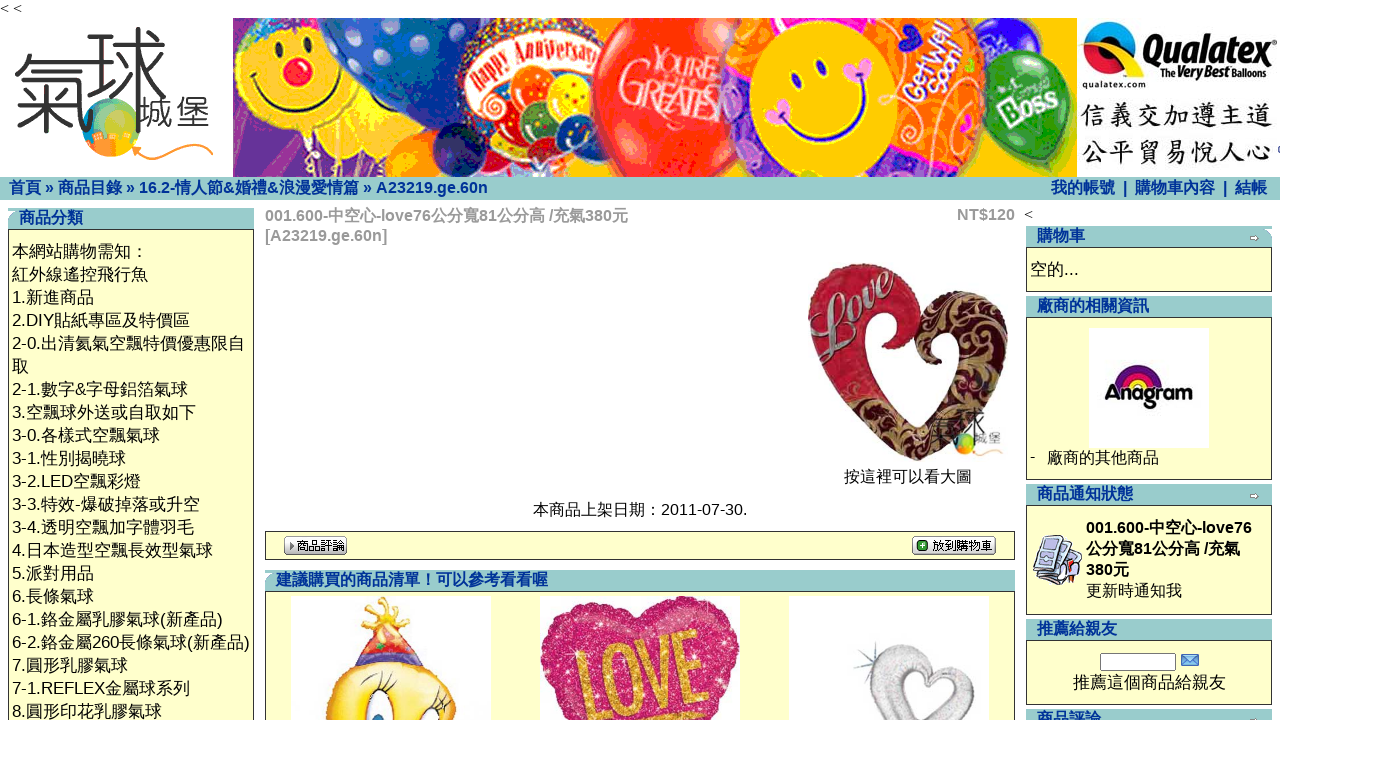

--- FILE ---
content_type: text/html
request_url: http://www.e-ballooncastle.com.tw/product_info.php?products_id=3152&osCsid=5fdbd4a401118047a442220f8c8f5d47
body_size: 52027
content:



<
<
<!doctype html public "-//W3C//DTD HTML 4.01 Transitional//EN">
<html dir="LTR" lang="tw">
<head>
<meta http-equiv="Content-Type" content="text/html; charset=UTF-8">
<title>氣球城堡氣球專賣店</title>
<base href="http://www.e-ballooncastle.com.tw/">
<link rel="stylesheet" type="text/css" href="stylesheet.css">
<script language="javascript"><!--
function popupWindow(url) {
  window.open(url,'popupWindow','toolbar=no,location=no,directories=no,status=no,menubar=no,scrollbars=no,resizable=yes,copyhistory=no,width=100,height=100,screenX=150,screenY=150,top=150,left=150')
}
//--></script>
</head>
<body marginwidth="0" marginheight="0" topmargin="0" bottommargin="0" leftmargin="0" rightmargin="0">
<!-- header //-->

<table border="0" width="100%" cellspacing="0" cellpadding="0">
  <tr class="header">
    <td valign="middle"><a href="http://www.e-ballooncastle.com.tw/index.php?osCsid=5fdbd4a401118047a442220f8c8f5d47"><img src="images/oscommerce.gif" border="0" alt="osCommerce" title=" osCommerce "></a><img src="images/note.jpg"></img><br /></td>
    <td align="right" valign="bottom"><a href="http://www.e-ballooncastle.com.tw/account.php?osCsid=5fdbd4a401118047a442220f8c8f5d47"><img src="images/header_account.gif" border="0" alt="我的帳號" title=" 我的帳號 "></a>&nbsp;&nbsp;<a href="http://www.e-ballooncastle.com.tw/shopping_cart.php?osCsid=5fdbd4a401118047a442220f8c8f5d47"><img src="images/header_cart.gif" border="0" alt="購物車內容" title=" 購物車內容 "></a>&nbsp;&nbsp;<a href="http://www.e-ballooncastle.com.tw/checkout_shipping.php?osCsid=5fdbd4a401118047a442220f8c8f5d47"><img src="images/header_checkout.gif" border="0" alt="結帳" title=" 結帳 "></a>&nbsp;&nbsp;</td>
  </tr>
</table>
<table border="0" width="100%" cellspacing="0" cellpadding="1">
  <tr class="headerNavigation">
    <td class="headerNavigation">&nbsp;&nbsp;<a href="http://www.e-ballooncastle.com.tw" class="headerNavigation">首頁</a> &raquo; <a href="http://www.e-ballooncastle.com.tw/index.php?osCsid=5fdbd4a401118047a442220f8c8f5d47" class="headerNavigation">商品目錄</a> &raquo; <a href="http://www.e-ballooncastle.com.tw/index.php?cPath=97&osCsid=5fdbd4a401118047a442220f8c8f5d47" class="headerNavigation">16.2-情人節&婚禮&浪漫愛情篇</a> &raquo; <a href="http://www.e-ballooncastle.com.tw/product_info.php?cPath=97&products_id=3152&osCsid=5fdbd4a401118047a442220f8c8f5d47" class="headerNavigation">A23219.ge.60n</a></td>
    <td align="right" class="headerNavigation"><a href="http://www.e-ballooncastle.com.tw/account.php?osCsid=5fdbd4a401118047a442220f8c8f5d47" class="headerNavigation">我的帳號</a> &nbsp;|&nbsp; <a href="http://www.e-ballooncastle.com.tw/shopping_cart.php?osCsid=5fdbd4a401118047a442220f8c8f5d47" class="headerNavigation">購物車內容</a> &nbsp;|&nbsp; <a href="http://www.e-ballooncastle.com.tw/checkout_shipping.php?osCsid=5fdbd4a401118047a442220f8c8f5d47" class="headerNavigation">結帳</a> &nbsp;&nbsp;</td>
  </tr>
</table>
<!-- header_eof //-->

<!-- body //-->
<table border="0" width="100%" cellspacing="3" cellpadding="3">
  <tr>
    <td width="250" valign="top"><table border="0" width="250" cellspacing="0" cellpadding="2">
<!-- left_navigation //-->
<!-- categories //-->
          <tr>
            <td>
<table border="0" width="100%" cellspacing="0" cellpadding="0">
  <tr>
    <td height="14" class="infoBoxHeading"><img src="images/infobox/corner_left.gif" border="0" alt=""></td>
    <td width="100%" height="14" class="infoBoxHeading">商品分類</td>
    <td height="14" class="infoBoxHeading" nowrap><img src="images/pixel_trans.gif" border="0" alt="" width="11" height="14"></td>
  </tr>
</table>
<table border="0" width="100%" cellspacing="0" cellpadding="1" class="infoBox">
  <tr>
    <td><table border="0" width="100%" cellspacing="0" cellpadding="3" class="infoBoxContents">
  <tr>
    <td><img src="images/pixel_trans.gif" border="0" alt="" width="100%" height="1"></td>
  </tr>
  <tr>
    <td class="boxText"><a href="http://www.e-ballooncastle.com.tw/index.php?cPath=398&osCsid=5fdbd4a401118047a442220f8c8f5d47">本網站購物需知：</a><br><a href="http://www.e-ballooncastle.com.tw/index.php?cPath=308&osCsid=5fdbd4a401118047a442220f8c8f5d47">紅外線遙控飛行魚</a><br><a href="http://www.e-ballooncastle.com.tw/index.php?cPath=290&osCsid=5fdbd4a401118047a442220f8c8f5d47">1.新進商品</a><br><a href="http://www.e-ballooncastle.com.tw/index.php?cPath=185&osCsid=5fdbd4a401118047a442220f8c8f5d47">2.DIY貼紙專區及特價區</a><br><a href="http://www.e-ballooncastle.com.tw/index.php?cPath=463&osCsid=5fdbd4a401118047a442220f8c8f5d47">2-0.出清氦氣空飄特價優惠限自取</a><br><a href="http://www.e-ballooncastle.com.tw/index.php?cPath=429&osCsid=5fdbd4a401118047a442220f8c8f5d47">2-1.數字&字母鋁箔氣球</a><br><a href="http://www.e-ballooncastle.com.tw/index.php?cPath=360&osCsid=5fdbd4a401118047a442220f8c8f5d47">3.空飄球外送或自取如下</a><br><a href="http://www.e-ballooncastle.com.tw/index.php?cPath=450&osCsid=5fdbd4a401118047a442220f8c8f5d47">3-0.各樣式空飄氣球</a><br><a href="http://www.e-ballooncastle.com.tw/index.php?cPath=447&osCsid=5fdbd4a401118047a442220f8c8f5d47">3-1.性別揭曉球</a><br><a href="http://www.e-ballooncastle.com.tw/index.php?cPath=448&osCsid=5fdbd4a401118047a442220f8c8f5d47">3-2.LED空飄彩燈</a><br><a href="http://www.e-ballooncastle.com.tw/index.php?cPath=449&osCsid=5fdbd4a401118047a442220f8c8f5d47">3-3.特效-爆破掉落或升空</a><br><a href="http://www.e-ballooncastle.com.tw/index.php?cPath=451&osCsid=5fdbd4a401118047a442220f8c8f5d47">3-4.透明空飄加字體羽毛</a><br><a href="http://www.e-ballooncastle.com.tw/index.php?cPath=385&osCsid=5fdbd4a401118047a442220f8c8f5d47">4.日本造型空飄長效型氣球</a><br><a href="http://www.e-ballooncastle.com.tw/index.php?cPath=155&osCsid=5fdbd4a401118047a442220f8c8f5d47">5.派對用品</a><br><a href="http://www.e-ballooncastle.com.tw/index.php?cPath=365&osCsid=5fdbd4a401118047a442220f8c8f5d47">6.長條氣球</a><br><a href="http://www.e-ballooncastle.com.tw/index.php?cPath=405&osCsid=5fdbd4a401118047a442220f8c8f5d47">6-1.鉻金屬乳膠氣球(新產品)</a><br><a href="http://www.e-ballooncastle.com.tw/index.php?cPath=406&osCsid=5fdbd4a401118047a442220f8c8f5d47">6-2.鉻金屬260長條氣球(新產品)</a><br><a href="http://www.e-ballooncastle.com.tw/index.php?cPath=311&osCsid=5fdbd4a401118047a442220f8c8f5d47">7.圓形乳膠氣球</a><br><a href="http://www.e-ballooncastle.com.tw/index.php?cPath=446&osCsid=5fdbd4a401118047a442220f8c8f5d47">7-1.REFLEX金屬球系列</a><br><a href="http://www.e-ballooncastle.com.tw/index.php?cPath=358&osCsid=5fdbd4a401118047a442220f8c8f5d47">8.圓形印花乳膠氣球</a><br><a href="http://www.e-ballooncastle.com.tw/index.php?cPath=199&osCsid=5fdbd4a401118047a442220f8c8f5d47">9.心型乳膠氣球</a><br><a href="http://www.e-ballooncastle.com.tw/index.php?cPath=378&osCsid=5fdbd4a401118047a442220f8c8f5d47">10.特殊造型氣球</a><br><a href="http://www.e-ballooncastle.com.tw/index.php?cPath=376&osCsid=5fdbd4a401118047a442220f8c8f5d47">11.S牌連接球</a><br><a href="http://www.e-ballooncastle.com.tw/index.php?cPath=201&osCsid=5fdbd4a401118047a442220f8c8f5d47">12.Q牌 持久球</a><br><a href="http://www.e-ballooncastle.com.tw/index.php?cPath=452&osCsid=5fdbd4a401118047a442220f8c8f5d47">13.Tballoon透明球</a><br><a href="http://www.e-ballooncastle.com.tw/index.php?cPath=453&osCsid=5fdbd4a401118047a442220f8c8f5d47">13.1-7吋/20公分小尺寸立體圓球</a><br><a href="http://www.e-ballooncastle.com.tw/index.php?cPath=454&osCsid=5fdbd4a401118047a442220f8c8f5d47">13.2-10吋/30公分小尺寸立體圓球</a><br><a href="http://www.e-ballooncastle.com.tw/index.php?cPath=455&osCsid=5fdbd4a401118047a442220f8c8f5d47">13.3-立體圓球</a><br><a href="http://www.e-ballooncastle.com.tw/index.php?cPath=456&osCsid=5fdbd4a401118047a442220f8c8f5d47">13.4-立體圓球漸層色球</a><br><a href="http://www.e-ballooncastle.com.tw/index.php?cPath=457&osCsid=5fdbd4a401118047a442220f8c8f5d47">13.5-立體圓球彩繪球</a><br><a href="http://www.e-ballooncastle.com.tw/index.php?cPath=458&osCsid=5fdbd4a401118047a442220f8c8f5d47">13.6-立體圓球四面圖案球</a><br><a href="http://www.e-ballooncastle.com.tw/index.php?cPath=459&osCsid=5fdbd4a401118047a442220f8c8f5d47">13.7-立體球立方型球</a><br><a href="http://www.e-ballooncastle.com.tw/index.php?cPath=460&osCsid=5fdbd4a401118047a442220f8c8f5d47">13.8-立體球鑽石型球</a><br><a href="http://www.e-ballooncastle.com.tw/index.php?cPath=461&osCsid=5fdbd4a401118047a442220f8c8f5d47">13.9-20吋透明泡泡球</a><br><a href="http://www.e-ballooncastle.com.tw/index.php?cPath=408&osCsid=5fdbd4a401118047a442220f8c8f5d47">13.10-大尺寸立體圓球</a><br><a href="http://www.e-ballooncastle.com.tw/index.php?cPath=102&osCsid=5fdbd4a401118047a442220f8c8f5d47">14.寵物散步氣球</a><br><a href="http://www.e-ballooncastle.com.tw/index.php?cPath=309&osCsid=5fdbd4a401118047a442220f8c8f5d47">15.站立氣球</a><br><a href="http://www.e-ballooncastle.com.tw/index.php?cPath=24&osCsid=5fdbd4a401118047a442220f8c8f5d47">16.各式鋁箔氣球如下:</a><br><a href="http://www.e-ballooncastle.com.tw/index.php?cPath=96&osCsid=5fdbd4a401118047a442220f8c8f5d47">16.1-生日篇</a><br><a href="http://www.e-ballooncastle.com.tw/index.php?cPath=97&osCsid=5fdbd4a401118047a442220f8c8f5d47"><span id="tg1"><b>16.2-情人節&婚禮&浪漫愛情篇</b></span></a><br><a href="http://www.e-ballooncastle.com.tw/index.php?cPath=98&osCsid=5fdbd4a401118047a442220f8c8f5d47">16.3-電影&卡通篇</a><br><a href="http://www.e-ballooncastle.com.tw/index.php?cPath=464&osCsid=5fdbd4a401118047a442220f8c8f5d47">16.3.1-電影&卡通篇(版)</a><br><a href="http://www.e-ballooncastle.com.tw/index.php?cPath=272&osCsid=5fdbd4a401118047a442220f8c8f5d47">16.3-1米奇、米妮系列</a><br><a href="http://www.e-ballooncastle.com.tw/index.php?cPath=273&osCsid=5fdbd4a401118047a442220f8c8f5d47">16.3-2凱蒂貓系列</a><br><a href="http://www.e-ballooncastle.com.tw/index.php?cPath=274&osCsid=5fdbd4a401118047a442220f8c8f5d47">16.3-3維尼系列</a><br><a href="http://www.e-ballooncastle.com.tw/index.php?cPath=275&osCsid=5fdbd4a401118047a442220f8c8f5d47">16.3-4崔弟系列</a><br><a href="http://www.e-ballooncastle.com.tw/index.php?cPath=276&osCsid=5fdbd4a401118047a442220f8c8f5d47">16.3-5史努比系列</a><br><a href="http://www.e-ballooncastle.com.tw/index.php?cPath=280&osCsid=5fdbd4a401118047a442220f8c8f5d47">16.3-6海綿寶寶系列</a><br><a href="http://www.e-ballooncastle.com.tw/index.php?cPath=293&osCsid=5fdbd4a401118047a442220f8c8f5d47">16.3-7公主系列</a><br><a href="http://www.e-ballooncastle.com.tw/index.php?cPath=441&osCsid=5fdbd4a401118047a442220f8c8f5d47">16.3-7.1冰雪奇緣</a><br><a href="http://www.e-ballooncastle.com.tw/index.php?cPath=305&osCsid=5fdbd4a401118047a442220f8c8f5d47">16.3-8玩具總動員系列</a><br><a href="http://www.e-ballooncastle.com.tw/index.php?cPath=307&osCsid=5fdbd4a401118047a442220f8c8f5d47">16.3-9Cars汽車</a><br><a href="http://www.e-ballooncastle.com.tw/index.php?cPath=400&osCsid=5fdbd4a401118047a442220f8c8f5d47">16.3-10海底總動員</a><br><a href="http://www.e-ballooncastle.com.tw/index.php?cPath=108&osCsid=5fdbd4a401118047a442220f8c8f5d47">16.4-大造型篇</a><br><a href="http://www.e-ballooncastle.com.tw/index.php?cPath=109&osCsid=5fdbd4a401118047a442220f8c8f5d47">16.4.1小造型鋁箔篇(可充氣加氣球棒或佈置用)</a><br><a href="http://www.e-ballooncastle.com.tw/index.php?cPath=343&osCsid=5fdbd4a401118047a442220f8c8f5d47">16.4.2桌上裝飾鋁箔球</a><br><a href="http://www.e-ballooncastle.com.tw/index.php?cPath=99&osCsid=5fdbd4a401118047a442220f8c8f5d47">16.6-花卉&蔬果&植物篇</a><br><a href="http://www.e-ballooncastle.com.tw/index.php?cPath=407&osCsid=5fdbd4a401118047a442220f8c8f5d47">16.6-1餐飲美食篇</a><br><a href="http://www.e-ballooncastle.com.tw/index.php?cPath=103&osCsid=5fdbd4a401118047a442220f8c8f5d47">16.7-走路站立氣球篇</a><br><a href="http://www.e-ballooncastle.com.tw/index.php?cPath=101&osCsid=5fdbd4a401118047a442220f8c8f5d47">16.8-雙層氣球篇</a><br><a href="http://www.e-ballooncastle.com.tw/index.php?cPath=105&osCsid=5fdbd4a401118047a442220f8c8f5d47">16.9-畢業篇</a><br><a href="http://www.e-ballooncastle.com.tw/index.php?cPath=100&osCsid=5fdbd4a401118047a442220f8c8f5d47">16.10-歡迎&祝賀&祝福篇</a><br><a href="http://www.e-ballooncastle.com.tw/index.php?cPath=142&osCsid=5fdbd4a401118047a442220f8c8f5d47">16.11-感謝&致謝篇</a><br><a href="http://www.e-ballooncastle.com.tw/index.php?cPath=110&osCsid=5fdbd4a401118047a442220f8c8f5d47">16.12-賀生子篇</a><br><a href="http://www.e-ballooncastle.com.tw/index.php?cPath=146&osCsid=5fdbd4a401118047a442220f8c8f5d47">16.13-早日康復篇</a><br><a href="http://www.e-ballooncastle.com.tw/index.php?cPath=106&osCsid=5fdbd4a401118047a442220f8c8f5d47">16.14-動物篇</a><br><a href="http://www.e-ballooncastle.com.tw/index.php?cPath=462&osCsid=5fdbd4a401118047a442220f8c8f5d47">16.14-1-侏羅紀公園篇</a><br><a href="http://www.e-ballooncastle.com.tw/index.php?cPath=466&osCsid=5fdbd4a401118047a442220f8c8f5d47">16.14-1-鼠類篇</a><br><a href="http://www.e-ballooncastle.com.tw/index.php?cPath=467&osCsid=5fdbd4a401118047a442220f8c8f5d47">16.14-2-牛篇</a><br><a href="http://www.e-ballooncastle.com.tw/index.php?cPath=468&osCsid=5fdbd4a401118047a442220f8c8f5d47">16.14-3-虎.獅子篇</a><br><a href="http://www.e-ballooncastle.com.tw/index.php?cPath=469&osCsid=5fdbd4a401118047a442220f8c8f5d47">16.14-4-兔子篇</a><br><a href="http://www.e-ballooncastle.com.tw/index.php?cPath=470&osCsid=5fdbd4a401118047a442220f8c8f5d47">16.14-5-龍篇</a><br><a href="http://www.e-ballooncastle.com.tw/index.php?cPath=471&osCsid=5fdbd4a401118047a442220f8c8f5d47">16.14-6-蛇篇</a><br><a href="http://www.e-ballooncastle.com.tw/index.php?cPath=472&osCsid=5fdbd4a401118047a442220f8c8f5d47">16.14-7-馬篇</a><br><a href="http://www.e-ballooncastle.com.tw/index.php?cPath=473&osCsid=5fdbd4a401118047a442220f8c8f5d47">16.14-8-羊篇</a><br><a href="http://www.e-ballooncastle.com.tw/index.php?cPath=475&osCsid=5fdbd4a401118047a442220f8c8f5d47">16.14-9-猴子篇</a><br><a href="http://www.e-ballooncastle.com.tw/index.php?cPath=476&osCsid=5fdbd4a401118047a442220f8c8f5d47">16.14-10-雞.鴨.鵝篇</a><br><a href="http://www.e-ballooncastle.com.tw/index.php?cPath=477&osCsid=5fdbd4a401118047a442220f8c8f5d47">16.14-11-狗狗篇</a><br><a href="http://www.e-ballooncastle.com.tw/index.php?cPath=478&osCsid=5fdbd4a401118047a442220f8c8f5d47">16.14-12-豬篇</a><br><a href="http://www.e-ballooncastle.com.tw/index.php?cPath=479&osCsid=5fdbd4a401118047a442220f8c8f5d47">16.14-13-貓咪篇</a><br><a href="http://www.e-ballooncastle.com.tw/index.php?cPath=480&osCsid=5fdbd4a401118047a442220f8c8f5d47">16.14-14-青蛙篇</a><br><a href="http://www.e-ballooncastle.com.tw/index.php?cPath=481&osCsid=5fdbd4a401118047a442220f8c8f5d47">16.14-15-獨角仙</a><br><a href="http://www.e-ballooncastle.com.tw/index.php?cPath=482&osCsid=5fdbd4a401118047a442220f8c8f5d47">16.14-16-熊熊.熊貓篇</a><br><a href="http://www.e-ballooncastle.com.tw/index.php?cPath=483&osCsid=5fdbd4a401118047a442220f8c8f5d47">16.14-17-大象篇</a><br><a href="http://www.e-ballooncastle.com.tw/index.php?cPath=484&osCsid=5fdbd4a401118047a442220f8c8f5d47">16.14-18-鹿.長頸鹿篇</a><br><a href="http://www.e-ballooncastle.com.tw/index.php?cPath=485&osCsid=5fdbd4a401118047a442220f8c8f5d47">16.14-19-鱷魚篇</a><br><a href="http://www.e-ballooncastle.com.tw/index.php?cPath=486&osCsid=5fdbd4a401118047a442220f8c8f5d47">16.14-20-青蛙篇</a><br><a href="http://www.e-ballooncastle.com.tw/index.php?cPath=170&osCsid=5fdbd4a401118047a442220f8c8f5d47">16.14-21-狐狸篇</a><br><a href="http://www.e-ballooncastle.com.tw/index.php?cPath=487&osCsid=5fdbd4a401118047a442220f8c8f5d47">16.14-22-鳥類篇</a><br><a href="http://www.e-ballooncastle.com.tw/index.php?cPath=488&osCsid=5fdbd4a401118047a442220f8c8f5d47">16.14-23-蜜蜂.蝴蝶.螵蟲篇</a><br><a href="http://www.e-ballooncastle.com.tw/index.php?cPath=489&osCsid=5fdbd4a401118047a442220f8c8f5d47">16.14-24-蝸牛.毛毛蟲.蜘蛛</a><br><a href="http://www.e-ballooncastle.com.tw/index.php?cPath=144&osCsid=5fdbd4a401118047a442220f8c8f5d47">16.15-海洋水生動物篇</a><br><a href="http://www.e-ballooncastle.com.tw/index.php?cPath=490&osCsid=5fdbd4a401118047a442220f8c8f5d47">16.15-1-企鵝.鮭魚.海星</a><br><a href="http://www.e-ballooncastle.com.tw/index.php?cPath=491&osCsid=5fdbd4a401118047a442220f8c8f5d47">16.15-2-鯊魚.海豚.鯨魚</a><br><a href="http://www.e-ballooncastle.com.tw/index.php?cPath=492&osCsid=5fdbd4a401118047a442220f8c8f5d47">16.15-3-熱帶魚類.小丑魚</a><br><a href="http://www.e-ballooncastle.com.tw/index.php?cPath=493&osCsid=5fdbd4a401118047a442220f8c8f5d47">16.15-4-美人魚.尼莫.多莉</a><br><a href="http://www.e-ballooncastle.com.tw/index.php?cPath=494&osCsid=5fdbd4a401118047a442220f8c8f5d47">16.15-5-龍蝦.海龜.螃蟹</a><br><a href="http://www.e-ballooncastle.com.tw/index.php?cPath=495&osCsid=5fdbd4a401118047a442220f8c8f5d47">16.15-6-海馬.章魚.河豚</a><br><a href="http://www.e-ballooncastle.com.tw/index.php?cPath=143&osCsid=5fdbd4a401118047a442220f8c8f5d47">16.16-昆蟲篇</a><br><a href="http://www.e-ballooncastle.com.tw/index.php?cPath=153&osCsid=5fdbd4a401118047a442220f8c8f5d47">16.17-歡樂篇(笑臉)</a><br><a href="http://www.e-ballooncastle.com.tw/index.php?cPath=145&osCsid=5fdbd4a401118047a442220f8c8f5d47">16.18-音樂篇</a><br><a href="http://www.e-ballooncastle.com.tw/index.php?cPath=120&osCsid=5fdbd4a401118047a442220f8c8f5d47">16.19-運動篇</a><br><a href="http://www.e-ballooncastle.com.tw/index.php?cPath=147&osCsid=5fdbd4a401118047a442220f8c8f5d47">16.20-宗教篇</a><br><a href="http://www.e-ballooncastle.com.tw/index.php?cPath=148&osCsid=5fdbd4a401118047a442220f8c8f5d47">16.21-復活節篇</a><br><a href="http://www.e-ballooncastle.com.tw/index.php?cPath=149&osCsid=5fdbd4a401118047a442220f8c8f5d47">16.22-母(父)親節篇</a><br><a href="http://www.e-ballooncastle.com.tw/index.php?cPath=150&osCsid=5fdbd4a401118047a442220f8c8f5d47">16.23-萬聖節篇</a><br><a href="http://www.e-ballooncastle.com.tw/index.php?cPath=151&osCsid=5fdbd4a401118047a442220f8c8f5d47">16.24-聖誕/感恩篇</a><br><a href="http://www.e-ballooncastle.com.tw/index.php?cPath=152&osCsid=5fdbd4a401118047a442220f8c8f5d47">16.25-新年篇</a><br><a href="http://www.e-ballooncastle.com.tw/index.php?cPath=154&osCsid=5fdbd4a401118047a442220f8c8f5d47">16.26-博奕篇</a><br><a href="http://www.e-ballooncastle.com.tw/index.php?cPath=122&osCsid=5fdbd4a401118047a442220f8c8f5d47">16.27-其他綜合造型篇</a><br><a href="http://www.e-ballooncastle.com.tw/index.php?cPath=138&osCsid=5fdbd4a401118047a442220f8c8f5d47">16.29-4吋9吋充空氣印刷球</a><br><a href="http://www.e-ballooncastle.com.tw/index.php?cPath=302&osCsid=5fdbd4a401118047a442220f8c8f5d47">16.30-車子&船及飛行(交通工具)篇</a><br><a href="http://www.e-ballooncastle.com.tw/index.php?cPath=128&osCsid=5fdbd4a401118047a442220f8c8f5d47">16.31-"音樂"錄音"系列鋁箔(可試聽)</a><br><a href="http://www.e-ballooncastle.com.tw/index.php?cPath=193&osCsid=5fdbd4a401118047a442220f8c8f5d47">16.32-素面心形鋁箔氣球</a><br><a href="http://www.e-ballooncastle.com.tw/index.php?cPath=196&osCsid=5fdbd4a401118047a442220f8c8f5d47">16.33-素面星形鋁箔氣球</a><br><a href="http://www.e-ballooncastle.com.tw/index.php?cPath=192&osCsid=5fdbd4a401118047a442220f8c8f5d47">16.34-素面圓形鋁箔氣球</a><br><a href="http://www.e-ballooncastle.com.tw/index.php?cPath=121&osCsid=5fdbd4a401118047a442220f8c8f5d47">16.35-大小四輪素面鋁箔氣球</a><br><a href="http://www.e-ballooncastle.com.tw/index.php?cPath=165&osCsid=5fdbd4a401118047a442220f8c8f5d47">16.36-蛋型鋁箔氣球</a><br><a href="http://www.e-ballooncastle.com.tw/index.php?cPath=164&osCsid=5fdbd4a401118047a442220f8c8f5d47">16.37-棕閭葉</a><br><a href="http://www.e-ballooncastle.com.tw/index.php?cPath=166&osCsid=5fdbd4a401118047a442220f8c8f5d47">16.38-百萬之星</a><br><a href="http://www.e-ballooncastle.com.tw/index.php?cPath=167&osCsid=5fdbd4a401118047a442220f8c8f5d47">16.39-錐型造型</a><br><a href="http://www.e-ballooncastle.com.tw/index.php?cPath=168&osCsid=5fdbd4a401118047a442220f8c8f5d47">16.40-閃耀星造型</a><br><a href="http://www.e-ballooncastle.com.tw/index.php?cPath=249&osCsid=5fdbd4a401118047a442220f8c8f5d47">16.41-月亮造型</a><br><a href="http://www.e-ballooncastle.com.tw/index.php?cPath=169&osCsid=5fdbd4a401118047a442220f8c8f5d47">16.42-流線造型</a><br><a href="http://www.e-ballooncastle.com.tw/index.php?cPath=381&osCsid=5fdbd4a401118047a442220f8c8f5d47">16.43-太陽篇</a><br><a href="http://www.e-ballooncastle.com.tw/index.php?cPath=372&osCsid=5fdbd4a401118047a442220f8c8f5d47">16.45-18"似沙灘球(可飄3~4星期)</a><br><a href="http://www.e-ballooncastle.com.tw/index.php?cPath=399&osCsid=5fdbd4a401118047a442220f8c8f5d47">16.46-氣球城堡鋁箔球</a><br><a href="http://www.e-ballooncastle.com.tw/index.php?cPath=178&osCsid=5fdbd4a401118047a442220f8c8f5d47">17.氣球造型書籍&雜誌</a><br><a href="http://www.e-ballooncastle.com.tw/index.php?cPath=28&osCsid=5fdbd4a401118047a442220f8c8f5d47">18.周邊及專業器材</a><br><a href="http://www.e-ballooncastle.com.tw/index.php?cPath=141&osCsid=5fdbd4a401118047a442220f8c8f5d47">19.廣告氣球&鋁箔球印製</a><br><a href="http://www.e-ballooncastle.com.tw/index.php?cPath=197&osCsid=5fdbd4a401118047a442220f8c8f5d47">20.氦氣及充氣機租借</a><br><a href="http://www.e-ballooncastle.com.tw/index.php?cPath=139&osCsid=5fdbd4a401118047a442220f8c8f5d47">21.氣球造型教學招生</a><br><a href="http://www.e-ballooncastle.com.tw/index.php?cPath=285&osCsid=5fdbd4a401118047a442220f8c8f5d47">22.氣球造型線上教學</a><br><a href="http://www.e-ballooncastle.com.tw/index.php?cPath=157&osCsid=5fdbd4a401118047a442220f8c8f5d47">23.長條球作品欣賞</a><br><a href="http://www.e-ballooncastle.com.tw/index.php?cPath=294&osCsid=5fdbd4a401118047a442220f8c8f5d47">25.雙頭連結球DIY教學</a><br><a href="http://www.e-ballooncastle.com.tw/index.php?cPath=243&osCsid=5fdbd4a401118047a442220f8c8f5d47">26.特殊造型氣球作品</a><br></td>
  </tr>
  <tr>
    <td><img src="images/pixel_trans.gif" border="0" alt="" width="100%" height="1"></td>
  </tr>
</table>
</td>
  </tr>
</table>
            </td>
          </tr>
<!-- categories_eof //-->
<!-- manufacturers //-->
          <tr>
            <td>
<table border="0" width="100%" cellspacing="0" cellpadding="0">
  <tr>
    <td height="14" class="infoBoxHeading"><img src="images/infobox/corner_right_left.gif" border="0" alt=""></td>
    <td width="100%" height="14" class="infoBoxHeading">製造廠商</td>
    <td height="14" class="infoBoxHeading" nowrap><img src="images/pixel_trans.gif" border="0" alt="" width="11" height="14"></td>
  </tr>
</table>
<table border="0" width="100%" cellspacing="0" cellpadding="1" class="infoBox">
  <tr>
    <td><table border="0" width="100%" cellspacing="0" cellpadding="3" class="infoBoxContents">
  <tr>
    <td><img src="images/pixel_trans.gif" border="0" alt="" width="100%" height="1"></td>
  </tr>
  <tr>
    <td class="boxText"><form name="manufacturers" action="http://www.e-ballooncastle.com.tw/index.php" method="get"><select name="manufacturers_id" onChange="this.form.submit();" size="1" style="width: 100%"><option value="" SELECTED>請選擇</option><option value="34">Air Swimmers</option><option value="23">amscan美國品牌</option><option value="46">Anagram美國品牌</option><option value="10">Anagram美國製</option><option value="27">台灣大倫TAILLOON</option><option value="37">中國外貿品</option><option value="38">BEST加拿大製</option><option value="18">Betallic美國</option><option value="31">Betallic義大利製</option><option value="20">ConverGram</option><option value="14">CTI美國</option><option value="44">Grabo義大利</option><option value="21">H.B 皇冠</option><option value="35">KALEIDOSCOPE美國</option><option value="12">LINK-O-LOON</option><option value="36">MALAYSIA</option><option value="17">md美國製</option><option value="32">partyexpress</option><option value="43">PROLLOON</option><option value="39">QUALATEX加拿大製</option><option value="40">QUALATEX副廠</option><option value="11">QUALATEX美國製</option><option value="24">Sempertex</option><option value="15">SURPRIZE ENTERPRIZE ..</option><option value="22">yih-ren</option><option value="45">~售完, 補貨中~</option><option value="33">歐洲Europe</option><option value="19">氣球城堡</option><option value="42">氣球人設計</option><option value="26">民聖文化出版�..</option><option value="25">泰國</option><option value="41">日本宝興產</option><option value="47">日本製造</option><option value="13">日本S.A.G.</option><option value="16">教育之友文化</option></select><input type="hidden" name="osCsid" value="5fdbd4a401118047a442220f8c8f5d47"></form></td>
  </tr>
  <tr>
    <td><img src="images/pixel_trans.gif" border="0" alt="" width="100%" height="1"></td>
  </tr>
</table>
</td>
  </tr>
</table>
            </td>
          </tr>
<!-- manufacturers_eof //-->
<!-- whats_new //-->
          <tr>
            <td>
<table border="0" width="100%" cellspacing="0" cellpadding="0">
  <tr>
    <td height="14" class="infoBoxHeading"><img src="images/infobox/corner_right_left.gif" border="0" alt=""></td>
    <td width="100%" height="14" class="infoBoxHeading">新上架商品</td>
    <td height="14" class="infoBoxHeading" nowrap><a href="http://www.e-ballooncastle.com.tw/products_new.php?osCsid=5fdbd4a401118047a442220f8c8f5d47"><img src="images/infobox/arrow_right.gif" border="0" alt="更多" title=" 更多 "></a><img src="images/pixel_trans.gif" border="0" alt="" width="11" height="14"></td>
  </tr>
</table>
<table border="0" width="100%" cellspacing="0" cellpadding="1" class="infoBox">
  <tr>
    <td><table border="0" width="100%" cellspacing="0" cellpadding="3" class="infoBoxContents">
  <tr>
    <td><img src="images/pixel_trans.gif" border="0" alt="" width="100%" height="1"></td>
  </tr>
  <tr>
    <td align="center" class="boxText"><a href="http://www.e-ballooncastle.com.tw/product_info.php?products_id=6803&osCsid=5fdbd4a401118047a442220f8c8f5d47"><img src="images/A45934202425162334-1.jpg" border="0" alt="000.220-18&quot;圓形-彩繪點點 祝生日快樂/充氦氣空飄160元" title=" 000.220-18&quot;圓形-彩繪點點 祝生日快樂/充氦氣空飄160元 " width="200" height="200"></a><br><a href="http://www.e-ballooncastle.com.tw/product_info.php?products_id=6803&osCsid=5fdbd4a401118047a442220f8c8f5d47">000.220-18"圓形-彩繪點點 祝生日快樂/充氦氣空飄160元</a><br>NT$160</td>
  </tr>
  <tr>
    <td><img src="images/pixel_trans.gif" border="0" alt="" width="100%" height="1"></td>
  </tr>
</table>
</td>
  </tr>
</table>
            </td>
          </tr>
<!-- whats_new_eof //-->
<!-- search //-->
          <tr>
            <td>
<table border="0" width="100%" cellspacing="0" cellpadding="0">
  <tr>
    <td height="14" class="infoBoxHeading"><img src="images/infobox/corner_right_left.gif" border="0" alt=""></td>
    <td width="100%" height="14" class="infoBoxHeading">快速尋找商品</td>
    <td height="14" class="infoBoxHeading" nowrap><img src="images/pixel_trans.gif" border="0" alt="" width="11" height="14"></td>
  </tr>
</table>
<table border="0" width="100%" cellspacing="0" cellpadding="1" class="infoBox">
  <tr>
    <td><table border="0" width="100%" cellspacing="0" cellpadding="3" class="infoBoxContents">
  <tr>
    <td><img src="images/pixel_trans.gif" border="0" alt="" width="100%" height="1"></td>
  </tr>
  <tr>
    <td align="center" class="boxText"><form name="quick_find" action="http://www.e-ballooncastle.com.tw/advanced_search_result.php" method="get"><input type="text" name="keywords" size="10" maxlength="30" style="width: 220px">&nbsp;<input type="hidden" name="osCsid" value="5fdbd4a401118047a442220f8c8f5d47"><input type="image" src="includes/languages/tchinese/images/buttons/button_quick_find.gif" border="0" alt="快速尋找商品" title=" 快速尋找商品 "><br>商品搜尋<br><a href="http://www.e-ballooncastle.com.tw/advanced_search.php?osCsid=5fdbd4a401118047a442220f8c8f5d47"><b>進階商品搜尋</b></a></form></td>
  </tr>
  <tr>
    <td><img src="images/pixel_trans.gif" border="0" alt="" width="100%" height="1"></td>
  </tr>
</table>
</td>
  </tr>
</table>
            </td>
          </tr>
<!-- search_eof //-->
<!-- information //-->
          <tr>
            <td>
<table border="0" width="100%" cellspacing="0" cellpadding="0">
  <tr>
    <td height="14" class="infoBoxHeading"><img src="images/infobox/corner_right_left.gif" border="0" alt=""></td>
    <td width="100%" height="14" class="infoBoxHeading">服務台</td>
    <td height="14" class="infoBoxHeading" nowrap><img src="images/pixel_trans.gif" border="0" alt="" width="11" height="14"></td>
  </tr>
</table>
<table border="0" width="100%" cellspacing="0" cellpadding="1" class="infoBox">
  <tr>
    <td><table border="0" width="100%" cellspacing="0" cellpadding="3" class="infoBoxContents">
  <tr>
    <td><img src="images/pixel_trans.gif" border="0" alt="" width="100%" height="1"></td>
  </tr>
  <tr>
    <td class="boxText"><a href="http://www.e-ballooncastle.com.tw/shipping.php?osCsid=5fdbd4a401118047a442220f8c8f5d47">退換貨事項</a><br><a href="http://www.e-ballooncastle.com.tw/privacy.php?osCsid=5fdbd4a401118047a442220f8c8f5d47">隱私權保護聲明</a><br><a href="http://www.e-ballooncastle.com.tw/conditions.php?osCsid=5fdbd4a401118047a442220f8c8f5d47">會員權益及須知</a><br><a href="http://www.e-ballooncastle.com.tw/contact_us.php?osCsid=5fdbd4a401118047a442220f8c8f5d47">聯絡我們</a><br><a href="http://postserv.post.gov.tw/webpost/CSController?cmd=POS4001_1&_MENU_ID=189&_SYS_ID=D&_ACTIVE_ID=190" target="_blank"><img src="images/POST_logo1.jpg" border="0"></a><br><a href="https://www.hct.com.tw/pursuance2.jsp" target="_blank"><img src="images/HCT_logo1.jpg" border="0"></a><br><a href="http://maps.google.com.tw/maps?hl=zh-TW&q=%E5%8F%B0%E5%8C%97%E5%B8%82%E6%9D%BE%E5%B1%B1%E5%8D%80%E5%85%AB%E5%BE%B7%E8%B7%AF%E4%B8%89%E6%AE%B512%E5%B7%B720%E5%BC%843%E8%99%9F2%E6%A8%93%E5%9C%B0%E5%9C%96&um=1&ie=UTF-8&hq=&hnear=105%E5%8F%B0%E5%8C%97%E5%B8%82%E6%9D%BE%E5%B1%B1%E5%8D%80%E5%85%AB%E5%BE%B7%E8%B7%AF%E4%B8%89%E6%AE%B512%E5%B7%B720%E5%BC%843%E8%99%9F&gl=tw&ei=C48aTI6aKpO3cZ-97fQJ&sa=X&oi=geocode_result&ct=title&resnum=1&ved=0CAcQ8gEwAA target="_blank"><img src="images/googlemap3.jpg" border="0"></a></td>
  </tr>
  <tr>
    <td><img src="images/pixel_trans.gif" border="0" alt="" width="100%" height="1"></td>
  </tr>
</table>
</td>
  </tr>
</table>
            </td>
          </tr>
<!-- information_eof //-->
<!-- left_navigation_eof //-->
    </table></td>
<!-- body_text //-->
    <td width="100%" valign="top"><form name="cart_quantity" action="http://www.e-ballooncastle.com.tw/product_info.php?products_id=3152&action=add_product&osCsid=5fdbd4a401118047a442220f8c8f5d47" method="post"><table border="0" width="100%" cellspacing="0" cellpadding="0">
      <tr>
        <td><table border="0" width="100%" cellspacing="0" cellpadding="0">
          <tr>
            <td class="pageHeading" valign="top">001.600-中空心-love76公分寬81公分高 /充氣380元<br><span class="smallText">[A23219.ge.60n]</span></td>
            <td class="pageHeading" align="right" valign="top" nowrap>
            	NT$120            </td>
          </tr>
          <tr><td colspan="2">
				  <!-- AddThis Button BEGIN -->
			<div class="addthis_toolbox addthis_default_style addthis_32x32_style">
			<a class="addthis_button_preferred_1"></a>
			<a class="addthis_button_preferred_2"></a>
			<a class="addthis_button_preferred_3"></a>
			<a class="addthis_button_preferred_4"></a>
			<a class="addthis_button_compact"></a>
			<a class="addthis_counter addthis_bubble_style"></a>
			</div>
			<script type="text/javascript" src="http://s7.addthis.com/js/250/addthis_widget.js#pubid=xa-4f320e62608e9cd2"></script>
			<!-- AddThis Button END -->
				</td></tr>
        </table></td>
      </tr>
      <tr>
        <td><img src="images/pixel_trans.gif" border="0" alt="" width="100%" height="10"></td>
      </tr>
      <tr>
        <td class="main">
          <table border="0" cellspacing="0" cellpadding="2" align="right">
            <tr>
              <td align="center" class="smallText">
<script language="javascript"><!--
document.write('<a href="javascript:popupWindow(\'http://www.e-ballooncastle.com.tw/popup_image.php?pID=3152&osCsid=5fdbd4a401118047a442220f8c8f5d47\')"><img src="images/A23219-2.jpg" border="0" alt="001.600-中空心-love76公分寬81公分高 /充氣380元" title=" 001.600-中空心-love76公分寬81公分高 /充氣380元 " width="200" height="200" hspace="5" vspace="5"><br>按這裡可以看大圖</a>');
//--></script>
<noscript>
<a href="http://www.e-ballooncastle.com.tw/images/A23219-2.jpg?osCsid=5fdbd4a401118047a442220f8c8f5d47" target="_blank"><img src="images/A23219-2.jpg" border="0" alt="001.600-中空心-love76公分寬81公分高 /充氣380元" title=" 001.600-中空心-love76公分寬81公分高 /充氣380元 " width="200" height="200" hspace="5" vspace="5"><br>按這裡可以看大圖</a></noscript>
              </td>
            </tr>
          </table>
          <p></p>
        </td>
      </tr>
      <tr>
        <td><img src="images/pixel_trans.gif" border="0" alt="" width="100%" height="10"></td>
      </tr>
      <tr>
        <td align="center" class="smallText">本商品上架日期：2011-07-30.</td>
      </tr>
      <tr>
        <td><img src="images/pixel_trans.gif" border="0" alt="" width="100%" height="10"></td>
      </tr>
      <tr>
        <td><table border="0" width="100%" cellspacing="1" cellpadding="2" class="infoBox">
          <tr class="infoBoxContents">
            <td><table border="0" width="100%" cellspacing="0" cellpadding="2">
              <tr>
                <td width="10"><img src="images/pixel_trans.gif" border="0" alt="" width="10" height="1"></td>
                <td class="main"><a href="http://www.e-ballooncastle.com.tw/product_reviews.php?products_id=3152&osCsid=5fdbd4a401118047a442220f8c8f5d47"><img src="includes/languages/tchinese/images/buttons/button_reviews.gif" border="0" alt="評價" title=" 評價 "></a></td>
                <td class="main" align="right"><input type="hidden" name="products_id" value="3152"><input type="image" src="includes/languages/tchinese/images/buttons/button_in_cart.gif" border="0" alt="放到購物車" title=" 放到購物車 "></td>
                <td width="10"><img src="images/pixel_trans.gif" border="0" alt="" width="10" height="1"></td>
              </tr>
            </table></td>
          </tr>
        </table></td>
      </tr>
      <tr>
        <td><img src="images/pixel_trans.gif" border="0" alt="" width="100%" height="10"></td>
      </tr>
      <tr>
        <td>
<!-- also_purchased_products //-->
<table border="0" width="100%" cellspacing="0" cellpadding="0">
  <tr>
    <td height="14" class="infoBoxHeading"><img src="images/infobox/corner_left.gif" border="0" alt=""></td>
    <td height="14" class="infoBoxHeading" width="100%">建議購買的商品清單！可以參考看看喔</td>
    <td height="14" class="infoBoxHeading"><img src="images/infobox/corner_right_left.gif" border="0" alt=""></td>
  </tr>
</table>
<table border="0" width="100%" cellspacing="0" cellpadding="1" class="infoBox">
  <tr>
    <td><table border="0" width="100%" cellspacing="0" cellpadding="4" class="infoBoxContents">
  <tr>
    <td align="center" class="smallText" width="33%" valign="top"><a href="http://www.e-ballooncastle.com.tw/product_info.php?products_id=115&osCsid=5fdbd4a401118047a442220f8c8f5d47"><img src="images/05760-1.jpg" border="0" alt="183-派對帽崔弟45cm寬76cm高/充氦氣300元" title=" 183-派對帽崔弟45cm寬76cm高/充氦氣300元 " width="200" height="200"></a><br><a href="http://www.e-ballooncastle.com.tw/product_info.php?products_id=115&osCsid=5fdbd4a401118047a442220f8c8f5d47">183-派對帽崔弟45cm寬76cm高/充氦氣300元</a></td>
    <td align="center" class="smallText" width="33%" valign="top"><a href="http://www.e-ballooncastle.com.tw/product_info.php?products_id=3812&osCsid=5fdbd4a401118047a442220f8c8f5d47"><img src="images/27612-1.jpg" border="0" alt="001.234-43公分/17&quot;閃閃發光的愛/含充氦氣空飄140元" title=" 001.234-43公分/17&quot;閃閃發光的愛/含充氦氣空飄140元 " width="200" height="200"></a><br><a href="http://www.e-ballooncastle.com.tw/product_info.php?products_id=3812&osCsid=5fdbd4a401118047a442220f8c8f5d47">001.234-43公分/17"閃閃發光的愛/含充氦氣空飄140元</a></td>
    <td align="center" class="smallText" width="33%" valign="top"><a href="http://www.e-ballooncastle.com.tw/product_info.php?products_id=3622&osCsid=5fdbd4a401118047a442220f8c8f5d47"><img src="images/B19126-1.jpg" border="0" alt="013.319-14&quot;/35公分雷射銀色心鏈Chain of Hearts - Silver/需要充氣(本公司是充氮氣)封口加棒每支70元" title=" 013.319-14&quot;/35公分雷射銀色心鏈Chain of Hearts - Silver/需要充氣(本公司是充氮氣)封口加棒每支70元 " width="200" height="200"></a><br><a href="http://www.e-ballooncastle.com.tw/product_info.php?products_id=3622&osCsid=5fdbd4a401118047a442220f8c8f5d47">013.319-14"/35公分雷射銀色心鏈Chain of Hearts - Silver/需要充氣(本公司是充氮氣)封口加棒每支70元</a></td>
  </tr>
  <tr>
    <td align="center" class="smallText" width="33%" valign="top"><a href="http://www.e-ballooncastle.com.tw/product_info.php?products_id=3621&osCsid=5fdbd4a401118047a442220f8c8f5d47"><img src="images/B19125-1.jpg" border="0" alt="013.318-14&quot;/35公分雷射紅色心鏈Chain of Hearts - Red/需要充氣(本公司是充氮氣)封口加棒每支70元" title=" 013.318-14&quot;/35公分雷射紅色心鏈Chain of Hearts - Red/需要充氣(本公司是充氮氣)封口加棒每支70元 " width="200" height="200"></a><br><a href="http://www.e-ballooncastle.com.tw/product_info.php?products_id=3621&osCsid=5fdbd4a401118047a442220f8c8f5d47">013.318-14"/35公分雷射紅色心鏈Chain of Hearts - Red/需要充氣(本公司是充氮氣)封口加棒每支70元</a></td>
    <td align="center" class="smallText" width="33%" valign="top"><a href="http://www.e-ballooncastle.com.tw/product_info.php?products_id=3652&osCsid=5fdbd4a401118047a442220f8c8f5d47"><img src="images/IMG1882-1.jpg" border="0" alt="020-氣球專用割刀-隨身攜帶,輕巧方便.可掛於胸前或腰部皮帶上,可割球皮.魚線.緞帶等.(長5.5公分寬3公分高3.5公分)一次購10個起有優惠" title=" 020-氣球專用割刀-隨身攜帶,輕巧方便.可掛於胸前或腰部皮帶上,可割球皮.魚線.緞帶等.(長5.5公分寬3公分高3.5公分)一次購10個起有優惠 " width="200" height="200"></a><br><a href="http://www.e-ballooncastle.com.tw/product_info.php?products_id=3652&osCsid=5fdbd4a401118047a442220f8c8f5d47">020-氣球專用割刀-隨身攜帶,輕巧方便.可掛於胸前或腰部皮帶上,可割球皮.魚線.緞帶等.(長5.5公分寬3公分高3.5公分)一次購10個起有優惠</a></td>
    <td align="center" class="smallText" width="33%" valign="top"><a href="http://www.e-ballooncastle.com.tw/product_info.php?products_id=414&osCsid=5fdbd4a401118047a442220f8c8f5d47"><img src="images/10576-1.jpg" border="0" alt="1809-18 吋/45公分心型銀色/含充氦氣每顆110元" title=" 1809-18 吋/45公分心型銀色/含充氦氣每顆110元 " width="200" height="200"></a><br><a href="http://www.e-ballooncastle.com.tw/product_info.php?products_id=414&osCsid=5fdbd4a401118047a442220f8c8f5d47">1809-18 吋/45公分心型銀色/含充氦氣每顆110元</a></td>
  </tr>
</table>
</td>
  </tr>
</table>
<!-- also_purchased_products_eof //-->
        </td>
      </tr>
    </table></form></td>
<!-- body_text_eof //-->
    <td width="250" valign="top"><table border="0" width="250" cellspacing="0" cellpadding="2">
<!-- right_navigation //-->
<!-- shopping_cart //-->
          <tr>
            <td>
<table border="0" width="100%" cellspacing="0" cellpadding="0">
  <tr>
    <td height="14" class="infoBoxHeading"><img src="images/infobox/corner_right_left.gif" border="0" alt=""></td>
    <td width="100%" height="14" class="infoBoxHeading">購物車</td>
    <td height="14" class="infoBoxHeading" nowrap><a href="http://www.e-ballooncastle.com.tw/shopping_cart.php?osCsid=5fdbd4a401118047a442220f8c8f5d47"><img src="images/infobox/arrow_right.gif" border="0" alt="更多" title=" 更多 "></a><img src="images/infobox/corner_right.gif" border="0" alt=""></td>
  </tr>
</table>
<table border="0" width="100%" cellspacing="0" cellpadding="1" class="infoBox">
  <tr>
    <td><table border="0" width="100%" cellspacing="0" cellpadding="3" class="infoBoxContents">
  <tr>
    <td><img src="images/pixel_trans.gif" border="0" alt="" width="100%" height="1"></td>
  </tr>
  <tr>
    <td class="boxText">空的...</td>
  </tr>
  <tr>
    <td><img src="images/pixel_trans.gif" border="0" alt="" width="100%" height="1"></td>
  </tr>
</table>
</td>
  </tr>
</table>
            </td>
          </tr>
<!-- shopping_cart_eof //-->
<!-- manufacturer_info //-->
          <tr>
            <td>
<table border="0" width="100%" cellspacing="0" cellpadding="0">
  <tr>
    <td height="14" class="infoBoxHeading"><img src="images/infobox/corner_right_left.gif" border="0" alt=""></td>
    <td width="100%" height="14" class="infoBoxHeading">廠商的相關資訊</td>
    <td height="14" class="infoBoxHeading" nowrap><img src="images/pixel_trans.gif" border="0" alt="" width="11" height="14"></td>
  </tr>
</table>
<table border="0" width="100%" cellspacing="0" cellpadding="1" class="infoBox">
  <tr>
    <td><table border="0" width="100%" cellspacing="0" cellpadding="3" class="infoBoxContents">
  <tr>
    <td><img src="images/pixel_trans.gif" border="0" alt="" width="100%" height="1"></td>
  </tr>
  <tr>
    <td class="boxText"><table border="0" width="100%" cellspacing="0" cellpadding="0"><tr><td align="center" class="infoBoxContents" colspan="2"><img src="images/Anagram1.jpg" border="0" alt="Anagram美國製" title=" Anagram美國製 "></td></tr><tr><td valign="top" class="infoBoxContents">-&nbsp;</td><td valign="top" class="infoBoxContents"><a href="http://www.e-ballooncastle.com.tw/index.php?manufacturers_id=10&osCsid=5fdbd4a401118047a442220f8c8f5d47">廠商的其他商品</a></td></tr></table></td>
  </tr>
  <tr>
    <td><img src="images/pixel_trans.gif" border="0" alt="" width="100%" height="1"></td>
  </tr>
</table>
</td>
  </tr>
</table>
            </td>
          </tr>
<!-- manufacturer_info_eof //-->
<!-- notifications //-->
          <tr>
            <td>
<table border="0" width="100%" cellspacing="0" cellpadding="0">
  <tr>
    <td height="14" class="infoBoxHeading"><img src="images/infobox/corner_right_left.gif" border="0" alt=""></td>
    <td width="100%" height="14" class="infoBoxHeading">商品通知狀態</td>
    <td height="14" class="infoBoxHeading" nowrap><a href="http://www.e-ballooncastle.com.tw/account_notifications.php?osCsid=5fdbd4a401118047a442220f8c8f5d47"><img src="images/infobox/arrow_right.gif" border="0" alt="更多" title=" 更多 "></a><img src="images/pixel_trans.gif" border="0" alt="" width="11" height="14"></td>
  </tr>
</table>
<table border="0" width="100%" cellspacing="0" cellpadding="1" class="infoBox">
  <tr>
    <td><table border="0" width="100%" cellspacing="0" cellpadding="3" class="infoBoxContents">
  <tr>
    <td><img src="images/pixel_trans.gif" border="0" alt="" width="100%" height="1"></td>
  </tr>
  <tr>
    <td class="boxText"><table border="0" cellspacing="0" cellpadding="2"><tr><td class="infoBoxContents"><a href="http://www.e-ballooncastle.com.tw/product_info.php?products_id=3152&action=notify&osCsid=5fdbd4a401118047a442220f8c8f5d47"><img src="images/box_products_notifications.gif" border="0" alt="通知" title=" 通知 "></a></td><td class="infoBoxContents"><a href="http://www.e-ballooncastle.com.tw/product_info.php?products_id=3152&action=notify&osCsid=5fdbd4a401118047a442220f8c8f5d47"><b>001.600-中空心-love76公分寬81公分高 /充氣380元</b><br>更新時通知我</a></td></tr></table></td>
  </tr>
  <tr>
    <td><img src="images/pixel_trans.gif" border="0" alt="" width="100%" height="1"></td>
  </tr>
</table>
</td>
  </tr>
</table>
            </td>
          </tr>
<!-- notifications_eof //-->
<!-- tell_a_friend //-->
          <tr>
            <td>
<table border="0" width="100%" cellspacing="0" cellpadding="0">
  <tr>
    <td height="14" class="infoBoxHeading"><img src="images/infobox/corner_right_left.gif" border="0" alt=""></td>
    <td width="100%" height="14" class="infoBoxHeading">推薦給親友</td>
    <td height="14" class="infoBoxHeading" nowrap><img src="images/pixel_trans.gif" border="0" alt="" width="11" height="14"></td>
  </tr>
</table>
<table border="0" width="100%" cellspacing="0" cellpadding="1" class="infoBox">
  <tr>
    <td><table border="0" width="100%" cellspacing="0" cellpadding="3" class="infoBoxContents">
  <tr>
    <td><img src="images/pixel_trans.gif" border="0" alt="" width="100%" height="1"></td>
  </tr>
  <tr>
    <td align="center" class="boxText"><form name="tell_a_friend" action="http://www.e-ballooncastle.com.tw/tell_a_friend.php" method="get"><input type="text" name="to_email_address" size="10">&nbsp;<input type="image" src="includes/languages/tchinese/images/buttons/button_tell_a_friend.gif" border="0" alt="推薦給親友" title=" 推薦給親友 "><input type="hidden" name="products_id" value="3152"><input type="hidden" name="osCsid" value="5fdbd4a401118047a442220f8c8f5d47"><br>推薦這個商品給親友</form></td>
  </tr>
  <tr>
    <td><img src="images/pixel_trans.gif" border="0" alt="" width="100%" height="1"></td>
  </tr>
</table>
</td>
  </tr>
</table>
            </td>
          </tr>
<!-- tell_a_friend_eof //-->
<
<!-- reviews //-->
          <tr>
            <td>
<table border="0" width="100%" cellspacing="0" cellpadding="0">
  <tr>
    <td height="14" class="infoBoxHeading"><img src="images/infobox/corner_right_left.gif" border="0" alt=""></td>
    <td width="100%" height="14" class="infoBoxHeading">商品評論</td>
    <td height="14" class="infoBoxHeading" nowrap><a href="http://www.e-ballooncastle.com.tw/reviews.php?osCsid=5fdbd4a401118047a442220f8c8f5d47"><img src="images/infobox/arrow_right.gif" border="0" alt="更多" title=" 更多 "></a><img src="images/pixel_trans.gif" border="0" alt="" width="11" height="14"></td>
  </tr>
</table>
<table border="0" width="100%" cellspacing="0" cellpadding="1" class="infoBox">
  <tr>
    <td><table border="0" width="100%" cellspacing="0" cellpadding="3" class="infoBoxContents">
  <tr>
    <td><img src="images/pixel_trans.gif" border="0" alt="" width="100%" height="1"></td>
  </tr>
  <tr>
    <td class="boxText"><table border="0" cellspacing="0" cellpadding="2"><tr><td class="infoBoxContents"><a href="http://www.e-ballooncastle.com.tw/product_reviews_write.php?products_id=3152&osCsid=5fdbd4a401118047a442220f8c8f5d47"><img src="images/box_write_review.gif" border="0" alt="寫寫商品評論" title=" 寫寫商品評論 "></a></td><td class="infoBoxContents"><a href="http://www.e-ballooncastle.com.tw/product_reviews_write.php?products_id=3152&osCsid=5fdbd4a401118047a442220f8c8f5d47">請寫下您對這個商品的評論!</a></td></tr></table></td>
  </tr>
  <tr>
    <td><img src="images/pixel_trans.gif" border="0" alt="" width="100%" height="1"></td>
  </tr>
</table>
</td>
  </tr>
</table>
            </td>
          </tr>
<!-- reviews_eof //-->
<!-- languages //-->
          <tr>
            <td>
<table border="0" width="100%" cellspacing="0" cellpadding="0">
  <tr>
    <td height="14" class="infoBoxHeading"><img src="images/infobox/corner_right_left.gif" border="0" alt=""></td>
    <td width="100%" height="14" class="infoBoxHeading">語系</td>
    <td height="14" class="infoBoxHeading" nowrap><img src="images/pixel_trans.gif" border="0" alt="" width="11" height="14"></td>
  </tr>
</table>
<table border="0" width="100%" cellspacing="0" cellpadding="1" class="infoBox">
  <tr>
    <td><table border="0" width="100%" cellspacing="0" cellpadding="3" class="infoBoxContents">
  <tr>
    <td><img src="images/pixel_trans.gif" border="0" alt="" width="100%" height="1"></td>
  </tr>
  <tr>
    <td align="center" class="boxText"> <a href="http://www.e-ballooncastle.com.tw/product_info.php?products_id=3152&language=tw&osCsid=5fdbd4a401118047a442220f8c8f5d47"><img src="includes/languages/tchinese/images/flag_tw.gif" border="0" alt="tchinese" title=" tchinese "></a> </td>
  </tr>
  <tr>
    <td><img src="images/pixel_trans.gif" border="0" alt="" width="100%" height="1"></td>
  </tr>
</table>
</td>
  </tr>
</table>
            </td>
          </tr>
<!-- languages_eof //-->
<!-- currencies //-->
          <tr>
            <td>
<table border="0" width="100%" cellspacing="0" cellpadding="0">
  <tr>
    <td height="14" class="infoBoxHeading"><img src="images/infobox/corner_right_left.gif" border="0" alt=""></td>
    <td width="100%" height="14" class="infoBoxHeading">貨幣</td>
    <td height="14" class="infoBoxHeading" nowrap><img src="images/pixel_trans.gif" border="0" alt="" width="11" height="14"></td>
  </tr>
</table>
<table border="0" width="100%" cellspacing="0" cellpadding="1" class="infoBox">
  <tr>
    <td><table border="0" width="100%" cellspacing="0" cellpadding="3" class="infoBoxContents">
  <tr>
    <td><img src="images/pixel_trans.gif" border="0" alt="" width="100%" height="1"></td>
  </tr>
  <tr>
    <td align="center" class="boxText"><form name="currencies" action="http://www.e-ballooncastle.com.tw/product_info.php" method="get"><select name="currency" onChange="this.form.submit();" style="width: 100%"><option value="TWD" SELECTED>新台幣</option></select><input type="hidden" name="products_id" value="3152"><input type="hidden" name="osCsid" value="5fdbd4a401118047a442220f8c8f5d47"></form></td>
  </tr>
  <tr>
    <td><img src="images/pixel_trans.gif" border="0" alt="" width="100%" height="1"></td>
  </tr>
</table>
</td>
  </tr>
</table>
            </td>
          </tr>
<!-- currencies_eof //-->
<!-- right_navigation_eof //-->
    </table></td>
  </tr>
</table>
<!-- body_eof //-->

<!-- footer //-->

<table border="0" width="100%" cellspacing="0" cellpadding="1">
  <tr class="footer">
    <td class="footer">&nbsp;&nbsp;2026-01-14&nbsp;&nbsp;</td>
    <td align="right" class="footer">&nbsp;&nbsp;80836088 次瀏覽,自從 2007-10-21&nbsp;&nbsp;</td>
  </tr>
</table>
<br>
<table border="0" width="100%" cellspacing="0" cellpadding="0">
  <tr>
    <td align="center" class="smallText">
版權所有 &copy; 2003 <a href="http://www.oscommerce.com">osCommerce</a> : <a href="mailto:hpdl@oscommerce.com">Harald Ponce de Leon</a><br>氣球城堡國際有限公司<br>台北市松山區八德路三段12巷20弄3號2樓<br>電話：02-25777426　0937-850050 傳真：02-25792337<br>    </td>
  </tr>
</table>
<br>
<table border="0" width="100%" cellspacing="0" cellpadding="0">
  <tr>
    <td align="center"><a href="http://www.e-ballooncastle.com.tw/redirect.php?action=banner&goto=1&osCsid=5fdbd4a401118047a442220f8c8f5d47" target="_blank"><img src="images/banners/oscommerce.gif" border="0" alt="osCommerce" title=" osCommerce "></a></td>
  </tr>
</table>
<!-- footer_eof //-->
<br>
</body>
</html>
